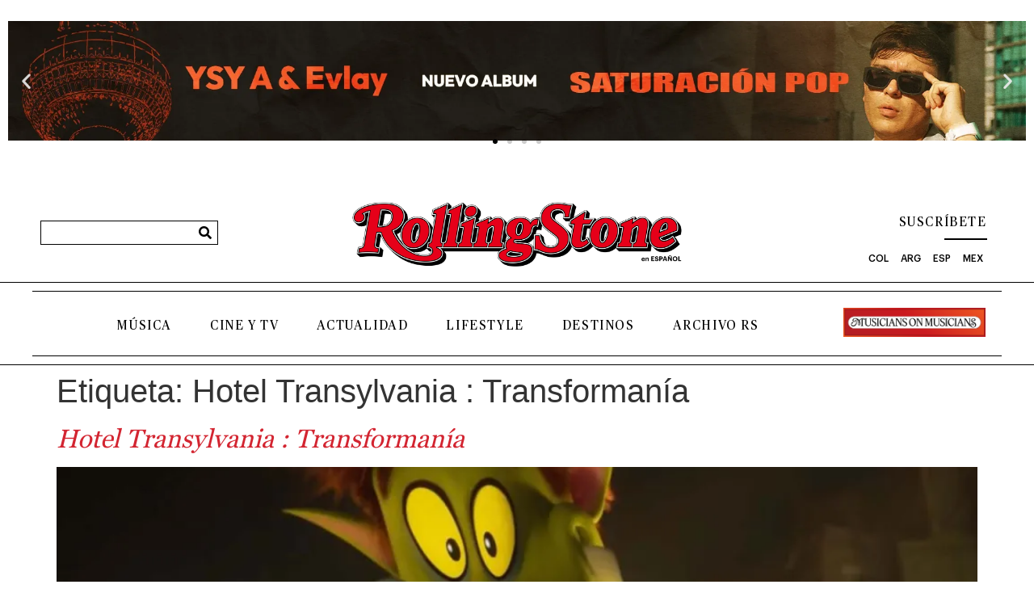

--- FILE ---
content_type: text/css
request_url: https://es.rollingstone.com/wp-content/uploads/elementor/css/post-34937.css?ver=1767885096
body_size: 3969
content:
.elementor-34937 .elementor-element.elementor-element-770c9fa{--display:flex;--flex-direction:column;--container-widget-width:100%;--container-widget-height:initial;--container-widget-flex-grow:0;--container-widget-align-self:initial;--flex-wrap-mobile:wrap;--gap:0px 0px;--row-gap:0px;--column-gap:0px;}.elementor-widget-slides .elementor-slide-heading{font-family:var( --e-global-typography-primary-font-family ), Sans-serif;font-weight:var( --e-global-typography-primary-font-weight );}.elementor-widget-slides .elementor-slide-description{font-family:var( --e-global-typography-secondary-font-family ), Sans-serif;font-weight:var( --e-global-typography-secondary-font-weight );}.elementor-widget-slides .elementor-slide-button{font-family:var( --e-global-typography-accent-font-family ), Sans-serif;font-weight:var( --e-global-typography-accent-font-weight );}.elementor-34937 .elementor-element.elementor-element-2a6ac7d .elementor-repeater-item-f61d410 .swiper-slide-bg{background-image:url(https://i0.wp.com/es.rollingstone.com/wp-content/uploads/2022/12/Banner-RS-YSY-A.jpg?fit=1920%2C225&ssl=1);background-size:contain;}.elementor-34937 .elementor-element.elementor-element-2a6ac7d .elementor-repeater-item-f8fc338 .swiper-slide-bg{background-image:url(https://i0.wp.com/es.rollingstone.com/wp-content/uploads/2022/12/Web-3-scaled.jpg?fit=2560%2C300&ssl=1);background-size:contain;}.elementor-34937 .elementor-element.elementor-element-2a6ac7d .elementor-repeater-item-4bab7df .swiper-slide-bg{background-image:url(https://i0.wp.com/es.rollingstone.com/wp-content/uploads/2021/12/banner_Santa-Fe-scaled.png?fit=2560%2C300&ssl=1);background-size:contain;}.elementor-34937 .elementor-element.elementor-element-2a6ac7d .elementor-repeater-item-2422503 .swiper-slide-bg{background-image:url(https://i0.wp.com/es.rollingstone.com/wp-content/uploads/2022/12/Web-4-scaled.jpg?fit=2560%2C300&ssl=1);background-size:contain;}.elementor-34937 .elementor-element.elementor-element-2a6ac7d .swiper-slide{transition-duration:calc(5000ms*1.2);height:25vh;}.elementor-34937 .elementor-element.elementor-element-2a6ac7d .swiper-slide-contents{max-width:66%;}.elementor-34937 .elementor-element.elementor-element-2a6ac7d .swiper-slide-inner{text-align:center;}.elementor-34937 .elementor-element.elementor-element-6049e14 .elementor-repeater-item-2cdb508 .swiper-slide-bg{background-image:url(https://i0.wp.com/es.rollingstone.com/wp-content/uploads/2022/12/Cel-3.jpg?fit=750%2C312&ssl=1);background-size:contain;}.elementor-34937 .elementor-element.elementor-element-6049e14 .elementor-repeater-item-313a9c9 .swiper-slide-bg{background-image:url(https://i0.wp.com/es.rollingstone.com/wp-content/uploads/2021/12/banner_Santa-Fe-2.png?fit=750%2C313&ssl=1);background-size:contain;}.elementor-34937 .elementor-element.elementor-element-6049e14 .elementor-repeater-item-577aa34 .swiper-slide-bg{background-image:url(https://i0.wp.com/es.rollingstone.com/wp-content/uploads/2022/12/Cel-4.jpg?fit=750%2C312&ssl=1);background-size:contain;}.elementor-34937 .elementor-element.elementor-element-6049e14 .swiper-slide{transition-duration:calc(5000ms*1.2);height:25vh;}.elementor-34937 .elementor-element.elementor-element-6049e14 .swiper-slide-contents{max-width:66%;}.elementor-34937 .elementor-element.elementor-element-6049e14 .swiper-slide-inner{text-align:center;}.elementor-34937 .elementor-element.elementor-element-119fcfe4 > .elementor-container{max-width:1200px;}.elementor-34937 .elementor-element.elementor-element-119fcfe4{border-style:solid;border-width:0px 0px 0px 0px;border-color:var( --e-global-color-secondary );margin-top:0px;margin-bottom:4px;padding:2em 0em 0em 0em;}.elementor-bc-flex-widget .elementor-34937 .elementor-element.elementor-element-38569db4.elementor-column .elementor-widget-wrap{align-items:center;}.elementor-34937 .elementor-element.elementor-element-38569db4.elementor-column.elementor-element[data-element_type="column"] > .elementor-widget-wrap.elementor-element-populated{align-content:center;align-items:center;}.elementor-widget-search-form input[type="search"].elementor-search-form__input{font-family:var( --e-global-typography-text-font-family ), Sans-serif;font-weight:var( --e-global-typography-text-font-weight );}.elementor-widget-search-form .elementor-search-form__input,
					.elementor-widget-search-form .elementor-search-form__icon,
					.elementor-widget-search-form .elementor-lightbox .dialog-lightbox-close-button,
					.elementor-widget-search-form .elementor-lightbox .dialog-lightbox-close-button:hover,
					.elementor-widget-search-form.elementor-search-form--skin-full_screen input[type="search"].elementor-search-form__input{color:var( --e-global-color-text );fill:var( --e-global-color-text );}.elementor-widget-search-form .elementor-search-form__submit{font-family:var( --e-global-typography-text-font-family ), Sans-serif;font-weight:var( --e-global-typography-text-font-weight );background-color:var( --e-global-color-secondary );}.elementor-34937 .elementor-element.elementor-element-6ef7d4d5 .elementor-search-form__container{min-height:30px;}.elementor-34937 .elementor-element.elementor-element-6ef7d4d5 .elementor-search-form__submit{min-width:30px;--e-search-form-submit-text-color:var( --e-global-color-secondary );background-color:#00000000;}body:not(.rtl) .elementor-34937 .elementor-element.elementor-element-6ef7d4d5 .elementor-search-form__icon{padding-left:calc(30px / 3);}body.rtl .elementor-34937 .elementor-element.elementor-element-6ef7d4d5 .elementor-search-form__icon{padding-right:calc(30px / 3);}.elementor-34937 .elementor-element.elementor-element-6ef7d4d5 .elementor-search-form__input, .elementor-34937 .elementor-element.elementor-element-6ef7d4d5.elementor-search-form--button-type-text .elementor-search-form__submit{padding-left:calc(30px / 3);padding-right:calc(30px / 3);}.elementor-34937 .elementor-element.elementor-element-6ef7d4d5 input[type="search"].elementor-search-form__input{font-family:"Georgia Regular", Sans-serif;font-weight:400;}.elementor-34937 .elementor-element.elementor-element-6ef7d4d5 .elementor-search-form__input,
					.elementor-34937 .elementor-element.elementor-element-6ef7d4d5 .elementor-search-form__icon,
					.elementor-34937 .elementor-element.elementor-element-6ef7d4d5 .elementor-lightbox .dialog-lightbox-close-button,
					.elementor-34937 .elementor-element.elementor-element-6ef7d4d5 .elementor-lightbox .dialog-lightbox-close-button:hover,
					.elementor-34937 .elementor-element.elementor-element-6ef7d4d5.elementor-search-form--skin-full_screen input[type="search"].elementor-search-form__input{color:#000000;fill:#000000;}.elementor-34937 .elementor-element.elementor-element-6ef7d4d5:not(.elementor-search-form--skin-full_screen) .elementor-search-form__container{background-color:#FFFFFF;border-color:var( --e-global-color-secondary );border-width:1px 1px 1px 1px;border-radius:0px;}.elementor-34937 .elementor-element.elementor-element-6ef7d4d5.elementor-search-form--skin-full_screen input[type="search"].elementor-search-form__input{background-color:#FFFFFF;border-color:var( --e-global-color-secondary );border-width:1px 1px 1px 1px;border-radius:0px;}.elementor-widget-theme-site-logo .widget-image-caption{color:var( --e-global-color-text );font-family:var( --e-global-typography-text-font-family ), Sans-serif;font-weight:var( --e-global-typography-text-font-weight );}.elementor-34937 .elementor-element.elementor-element-1612515d{text-align:center;}.elementor-34937 .elementor-element.elementor-element-1612515d img{max-width:520px;}.elementor-bc-flex-widget .elementor-34937 .elementor-element.elementor-element-7a446b50.elementor-column .elementor-widget-wrap{align-items:flex-end;}.elementor-34937 .elementor-element.elementor-element-7a446b50.elementor-column.elementor-element[data-element_type="column"] > .elementor-widget-wrap.elementor-element-populated{align-content:flex-end;align-items:flex-end;}.elementor-34937 .elementor-element.elementor-element-7a446b50 > .elementor-widget-wrap > .elementor-widget:not(.elementor-widget__width-auto):not(.elementor-widget__width-initial):not(:last-child):not(.elementor-absolute){margin-bottom:6px;}.elementor-widget-button .elementor-button{background-color:var( --e-global-color-accent );font-family:var( --e-global-typography-accent-font-family ), Sans-serif;font-weight:var( --e-global-typography-accent-font-weight );}.elementor-34937 .elementor-element.elementor-element-4ef6411d .elementor-button{background-color:var( --e-global-color-ef900ce );font-family:"Publico Headline Roman", Sans-serif;font-size:16px;font-weight:500;letter-spacing:1.6px;fill:var( --e-global-color-secondary );color:var( --e-global-color-secondary );border-style:none;padding:0px 0px 0px 0px;}.elementor-widget-divider{--divider-color:var( --e-global-color-secondary );}.elementor-widget-divider .elementor-divider__text{color:var( --e-global-color-secondary );font-family:var( --e-global-typography-secondary-font-family ), Sans-serif;font-weight:var( --e-global-typography-secondary-font-weight );}.elementor-widget-divider.elementor-view-stacked .elementor-icon{background-color:var( --e-global-color-secondary );}.elementor-widget-divider.elementor-view-framed .elementor-icon, .elementor-widget-divider.elementor-view-default .elementor-icon{color:var( --e-global-color-secondary );border-color:var( --e-global-color-secondary );}.elementor-widget-divider.elementor-view-framed .elementor-icon, .elementor-widget-divider.elementor-view-default .elementor-icon svg{fill:var( --e-global-color-secondary );}.elementor-34937 .elementor-element.elementor-element-293ea39{--divider-border-style:solid;--divider-color:#000;--divider-border-width:2px;}.elementor-34937 .elementor-element.elementor-element-293ea39 .elementor-divider-separator{width:25%;margin:0 auto;margin-right:0;}.elementor-34937 .elementor-element.elementor-element-293ea39 .elementor-divider{text-align:right;padding-block-start:2px;padding-block-end:2px;}.elementor-widget-nav-menu .elementor-nav-menu .elementor-item{font-family:var( --e-global-typography-primary-font-family ), Sans-serif;font-weight:var( --e-global-typography-primary-font-weight );}.elementor-widget-nav-menu .elementor-nav-menu--main .elementor-item{color:var( --e-global-color-text );fill:var( --e-global-color-text );}.elementor-widget-nav-menu .elementor-nav-menu--main .elementor-item:hover,
					.elementor-widget-nav-menu .elementor-nav-menu--main .elementor-item.elementor-item-active,
					.elementor-widget-nav-menu .elementor-nav-menu--main .elementor-item.highlighted,
					.elementor-widget-nav-menu .elementor-nav-menu--main .elementor-item:focus{color:var( --e-global-color-accent );fill:var( --e-global-color-accent );}.elementor-widget-nav-menu .elementor-nav-menu--main:not(.e--pointer-framed) .elementor-item:before,
					.elementor-widget-nav-menu .elementor-nav-menu--main:not(.e--pointer-framed) .elementor-item:after{background-color:var( --e-global-color-accent );}.elementor-widget-nav-menu .e--pointer-framed .elementor-item:before,
					.elementor-widget-nav-menu .e--pointer-framed .elementor-item:after{border-color:var( --e-global-color-accent );}.elementor-widget-nav-menu{--e-nav-menu-divider-color:var( --e-global-color-text );}.elementor-widget-nav-menu .elementor-nav-menu--dropdown .elementor-item, .elementor-widget-nav-menu .elementor-nav-menu--dropdown  .elementor-sub-item{font-family:var( --e-global-typography-accent-font-family ), Sans-serif;font-weight:var( --e-global-typography-accent-font-weight );}.elementor-34937 .elementor-element.elementor-element-2950d3de .elementor-menu-toggle{margin-left:auto;}.elementor-34937 .elementor-element.elementor-element-2950d3de .elementor-nav-menu .elementor-item{font-family:"Graphik Medium", Sans-serif;font-size:12px;font-weight:100;}.elementor-34937 .elementor-element.elementor-element-2950d3de .elementor-nav-menu--main .elementor-item{color:#000000;fill:#000000;padding-left:5px;padding-right:5px;padding-top:5px;padding-bottom:5px;}.elementor-34937 .elementor-element.elementor-element-2950d3de .elementor-nav-menu--main .elementor-item:hover,
					.elementor-34937 .elementor-element.elementor-element-2950d3de .elementor-nav-menu--main .elementor-item.elementor-item-active,
					.elementor-34937 .elementor-element.elementor-element-2950d3de .elementor-nav-menu--main .elementor-item.highlighted,
					.elementor-34937 .elementor-element.elementor-element-2950d3de .elementor-nav-menu--main .elementor-item:focus{color:#D32531;fill:#D32531;}.elementor-34937 .elementor-element.elementor-element-2950d3de{--e-nav-menu-horizontal-menu-item-margin:calc( 5px / 2 );}.elementor-34937 .elementor-element.elementor-element-2950d3de .elementor-nav-menu--main:not(.elementor-nav-menu--layout-horizontal) .elementor-nav-menu > li:not(:last-child){margin-bottom:5px;}.elementor-34937 .elementor-element.elementor-element-38b1040f > .elementor-container > .elementor-column > .elementor-widget-wrap{align-content:center;align-items:center;}.elementor-34937 .elementor-element.elementor-element-38b1040f{border-style:none;padding:0px 0px 5px 0px;}.elementor-34937 .elementor-element.elementor-element-4e95c3a{--divider-border-style:solid;--divider-color:#000;--divider-border-width:5px;}.elementor-34937 .elementor-element.elementor-element-4e95c3a .elementor-divider-separator{width:100%;}.elementor-34937 .elementor-element.elementor-element-4e95c3a .elementor-divider{padding-block-start:0px;padding-block-end:0px;}.elementor-34937 .elementor-element.elementor-element-8598d30{--display:flex;--flex-direction:row;--container-widget-width:calc( ( 1 - var( --container-widget-flex-grow ) ) * 100% );--container-widget-height:100%;--container-widget-flex-grow:1;--container-widget-align-self:stretch;--flex-wrap-mobile:wrap;--align-items:stretch;--gap:10px 10px;--row-gap:10px;--column-gap:10px;border-style:solid;--border-style:solid;border-width:1px 0px 1px 0px;--border-top-width:1px;--border-right-width:0px;--border-bottom-width:1px;--border-left-width:0px;border-color:var( --e-global-color-secondary );--border-color:var( --e-global-color-secondary );}.elementor-34937 .elementor-element.elementor-element-635033f{--display:flex;--flex-direction:row;--container-widget-width:calc( ( 1 - var( --container-widget-flex-grow ) ) * 100% );--container-widget-height:100%;--container-widget-flex-grow:1;--container-widget-align-self:stretch;--flex-wrap-mobile:wrap;--align-items:stretch;--gap:10px 10px;--row-gap:10px;--column-gap:10px;border-style:solid;--border-style:solid;border-width:1px 0px 1px 0px;--border-top-width:1px;--border-right-width:0px;--border-bottom-width:1px;--border-left-width:0px;border-color:var( --e-global-color-secondary );--border-color:var( --e-global-color-secondary );}.elementor-34937 .elementor-element.elementor-element-2fa9cd8{--display:flex;--justify-content:center;--align-items:center;--container-widget-width:calc( ( 1 - var( --container-widget-flex-grow ) ) * 100% );}.elementor-34937 .elementor-element.elementor-element-a712d7d > .elementor-widget-container{padding:5px 0px 0px 0px;}.elementor-34937 .elementor-element.elementor-element-a712d7d .elementor-nav-menu .elementor-item{font-family:"Publico Headline Roman", Sans-serif;font-weight:500;text-transform:uppercase;letter-spacing:1.6px;}.elementor-34937 .elementor-element.elementor-element-a712d7d .elementor-nav-menu--main .elementor-item{color:#000000;fill:#000000;padding-left:16px;padding-right:16px;padding-top:7px;padding-bottom:7px;}.elementor-34937 .elementor-element.elementor-element-a712d7d .elementor-nav-menu--main .elementor-item:hover,
					.elementor-34937 .elementor-element.elementor-element-a712d7d .elementor-nav-menu--main .elementor-item.elementor-item-active,
					.elementor-34937 .elementor-element.elementor-element-a712d7d .elementor-nav-menu--main .elementor-item.highlighted,
					.elementor-34937 .elementor-element.elementor-element-a712d7d .elementor-nav-menu--main .elementor-item:focus{color:#D32531;fill:#D32531;}.elementor-34937 .elementor-element.elementor-element-a712d7d{--e-nav-menu-horizontal-menu-item-margin:calc( 15px / 2 );}.elementor-34937 .elementor-element.elementor-element-a712d7d .elementor-nav-menu--main:not(.elementor-nav-menu--layout-horizontal) .elementor-nav-menu > li:not(:last-child){margin-bottom:15px;}.elementor-34937 .elementor-element.elementor-element-a712d7d .elementor-nav-menu--dropdown a, .elementor-34937 .elementor-element.elementor-element-a712d7d .elementor-menu-toggle{color:#FFFFFF;fill:#FFFFFF;}.elementor-34937 .elementor-element.elementor-element-a712d7d .elementor-nav-menu--dropdown{background-color:#000000;}.elementor-34937 .elementor-element.elementor-element-a712d7d .elementor-nav-menu--dropdown a:hover,
					.elementor-34937 .elementor-element.elementor-element-a712d7d .elementor-nav-menu--dropdown a:focus,
					.elementor-34937 .elementor-element.elementor-element-a712d7d .elementor-nav-menu--dropdown a.elementor-item-active,
					.elementor-34937 .elementor-element.elementor-element-a712d7d .elementor-nav-menu--dropdown a.highlighted,
					.elementor-34937 .elementor-element.elementor-element-a712d7d .elementor-menu-toggle:hover,
					.elementor-34937 .elementor-element.elementor-element-a712d7d .elementor-menu-toggle:focus{color:#FFFFFF;}.elementor-34937 .elementor-element.elementor-element-a712d7d .elementor-nav-menu--dropdown a:hover,
					.elementor-34937 .elementor-element.elementor-element-a712d7d .elementor-nav-menu--dropdown a:focus,
					.elementor-34937 .elementor-element.elementor-element-a712d7d .elementor-nav-menu--dropdown a.elementor-item-active,
					.elementor-34937 .elementor-element.elementor-element-a712d7d .elementor-nav-menu--dropdown a.highlighted{background-color:#D32531;}.elementor-34937 .elementor-element.elementor-element-a712d7d .elementor-nav-menu--dropdown a.elementor-item-active{color:#FFFFFF;background-color:#D32531;}.elementor-34937 .elementor-element.elementor-element-a712d7d .elementor-nav-menu--dropdown .elementor-item, .elementor-34937 .elementor-element.elementor-element-a712d7d .elementor-nav-menu--dropdown  .elementor-sub-item{font-family:"Graphik Bold", Sans-serif;font-size:1em;font-weight:400;}.elementor-34937 .elementor-element.elementor-element-3f83043 > .elementor-widget-container{padding:5px 0px 0px 0px;}.elementor-34937 .elementor-element.elementor-element-3f83043 .elementor-menu-toggle{margin:0 auto;}.elementor-34937 .elementor-element.elementor-element-3f83043 .elementor-nav-menu .elementor-item{font-family:"Publico Headline Roman", Sans-serif;font-weight:500;text-transform:uppercase;letter-spacing:1.6px;}.elementor-34937 .elementor-element.elementor-element-3f83043 .elementor-nav-menu--main .elementor-item{color:#000000;fill:#000000;padding-left:16px;padding-right:16px;padding-top:7px;padding-bottom:7px;}.elementor-34937 .elementor-element.elementor-element-3f83043 .elementor-nav-menu--main .elementor-item:hover,
					.elementor-34937 .elementor-element.elementor-element-3f83043 .elementor-nav-menu--main .elementor-item.elementor-item-active,
					.elementor-34937 .elementor-element.elementor-element-3f83043 .elementor-nav-menu--main .elementor-item.highlighted,
					.elementor-34937 .elementor-element.elementor-element-3f83043 .elementor-nav-menu--main .elementor-item:focus{color:#D32531;fill:#D32531;}.elementor-34937 .elementor-element.elementor-element-3f83043{--e-nav-menu-horizontal-menu-item-margin:calc( 15px / 2 );}.elementor-34937 .elementor-element.elementor-element-3f83043 .elementor-nav-menu--main:not(.elementor-nav-menu--layout-horizontal) .elementor-nav-menu > li:not(:last-child){margin-bottom:15px;}.elementor-34937 .elementor-element.elementor-element-3f83043 .elementor-nav-menu--dropdown a, .elementor-34937 .elementor-element.elementor-element-3f83043 .elementor-menu-toggle{color:#FFFFFF;fill:#FFFFFF;}.elementor-34937 .elementor-element.elementor-element-3f83043 .elementor-nav-menu--dropdown{background-color:#000000;}.elementor-34937 .elementor-element.elementor-element-3f83043 .elementor-nav-menu--dropdown a:hover,
					.elementor-34937 .elementor-element.elementor-element-3f83043 .elementor-nav-menu--dropdown a:focus,
					.elementor-34937 .elementor-element.elementor-element-3f83043 .elementor-nav-menu--dropdown a.elementor-item-active,
					.elementor-34937 .elementor-element.elementor-element-3f83043 .elementor-nav-menu--dropdown a.highlighted,
					.elementor-34937 .elementor-element.elementor-element-3f83043 .elementor-menu-toggle:hover,
					.elementor-34937 .elementor-element.elementor-element-3f83043 .elementor-menu-toggle:focus{color:#FFFFFF;}.elementor-34937 .elementor-element.elementor-element-3f83043 .elementor-nav-menu--dropdown a:hover,
					.elementor-34937 .elementor-element.elementor-element-3f83043 .elementor-nav-menu--dropdown a:focus,
					.elementor-34937 .elementor-element.elementor-element-3f83043 .elementor-nav-menu--dropdown a.elementor-item-active,
					.elementor-34937 .elementor-element.elementor-element-3f83043 .elementor-nav-menu--dropdown a.highlighted{background-color:#D32531;}.elementor-34937 .elementor-element.elementor-element-3f83043 .elementor-nav-menu--dropdown a.elementor-item-active{color:#FFFFFF;background-color:#D32531;}.elementor-34937 .elementor-element.elementor-element-3f83043 .elementor-nav-menu--dropdown .elementor-item, .elementor-34937 .elementor-element.elementor-element-3f83043 .elementor-nav-menu--dropdown  .elementor-sub-item{font-family:"Graphik Bold", Sans-serif;font-size:1em;font-weight:400;}.elementor-34937 .elementor-element.elementor-element-9bc50c2{--display:flex;--justify-content:center;--align-items:center;--container-widget-width:calc( ( 1 - var( --container-widget-flex-grow ) ) * 100% );--padding-top:0px;--padding-bottom:0px;--padding-left:0px;--padding-right:0px;}.elementor-34937 .elementor-element.elementor-element-491e16e{--display:flex;--flex-direction:column;--container-widget-width:100%;--container-widget-height:initial;--container-widget-flex-grow:0;--container-widget-align-self:initial;--flex-wrap-mobile:wrap;}.elementor-widget-image .widget-image-caption{color:var( --e-global-color-text );font-family:var( --e-global-typography-text-font-family ), Sans-serif;font-weight:var( --e-global-typography-text-font-weight );}.elementor-34937 .elementor-element.elementor-element-a01ce55 > .elementor-container > .elementor-column > .elementor-widget-wrap{align-content:center;align-items:center;}.elementor-34937 .elementor-element.elementor-element-a01ce55:not(.elementor-motion-effects-element-type-background), .elementor-34937 .elementor-element.elementor-element-a01ce55 > .elementor-motion-effects-container > .elementor-motion-effects-layer{background-color:#FFFFFF;}.elementor-34937 .elementor-element.elementor-element-a01ce55{transition:background 0.3s, border 0.3s, border-radius 0.3s, box-shadow 0.3s;}.elementor-34937 .elementor-element.elementor-element-a01ce55 > .elementor-background-overlay{transition:background 0.3s, border-radius 0.3s, opacity 0.3s;}.elementor-34937 .elementor-element.elementor-element-c59682b > .elementor-widget-container{padding:5px 0px 0px 0px;}.elementor-34937 .elementor-element.elementor-element-c59682b .elementor-menu-toggle{margin:0 auto;}.elementor-34937 .elementor-element.elementor-element-c59682b .elementor-nav-menu .elementor-item{font-family:"Graphik Bold", Sans-serif;font-weight:400;}.elementor-34937 .elementor-element.elementor-element-c59682b .elementor-nav-menu--main .elementor-item{color:#000000;fill:#000000;padding-left:16px;padding-right:16px;padding-top:7px;padding-bottom:7px;}.elementor-34937 .elementor-element.elementor-element-c59682b .elementor-nav-menu--main .elementor-item:hover,
					.elementor-34937 .elementor-element.elementor-element-c59682b .elementor-nav-menu--main .elementor-item.elementor-item-active,
					.elementor-34937 .elementor-element.elementor-element-c59682b .elementor-nav-menu--main .elementor-item.highlighted,
					.elementor-34937 .elementor-element.elementor-element-c59682b .elementor-nav-menu--main .elementor-item:focus{color:#D32531;fill:#D32531;}.elementor-34937 .elementor-element.elementor-element-c59682b{--e-nav-menu-horizontal-menu-item-margin:calc( 15px / 2 );}.elementor-34937 .elementor-element.elementor-element-c59682b .elementor-nav-menu--main:not(.elementor-nav-menu--layout-horizontal) .elementor-nav-menu > li:not(:last-child){margin-bottom:15px;}.elementor-34937 .elementor-element.elementor-element-c59682b .elementor-nav-menu--dropdown a, .elementor-34937 .elementor-element.elementor-element-c59682b .elementor-menu-toggle{color:#FFFFFF;fill:#FFFFFF;}.elementor-34937 .elementor-element.elementor-element-c59682b .elementor-nav-menu--dropdown{background-color:#000000;}.elementor-34937 .elementor-element.elementor-element-c59682b .elementor-nav-menu--dropdown a:hover,
					.elementor-34937 .elementor-element.elementor-element-c59682b .elementor-nav-menu--dropdown a:focus,
					.elementor-34937 .elementor-element.elementor-element-c59682b .elementor-nav-menu--dropdown a.elementor-item-active,
					.elementor-34937 .elementor-element.elementor-element-c59682b .elementor-nav-menu--dropdown a.highlighted,
					.elementor-34937 .elementor-element.elementor-element-c59682b .elementor-menu-toggle:hover,
					.elementor-34937 .elementor-element.elementor-element-c59682b .elementor-menu-toggle:focus{color:#FFFFFF;}.elementor-34937 .elementor-element.elementor-element-c59682b .elementor-nav-menu--dropdown a:hover,
					.elementor-34937 .elementor-element.elementor-element-c59682b .elementor-nav-menu--dropdown a:focus,
					.elementor-34937 .elementor-element.elementor-element-c59682b .elementor-nav-menu--dropdown a.elementor-item-active,
					.elementor-34937 .elementor-element.elementor-element-c59682b .elementor-nav-menu--dropdown a.highlighted{background-color:#D32531;}.elementor-34937 .elementor-element.elementor-element-c59682b .elementor-nav-menu--dropdown a.elementor-item-active{color:#FFFFFF;background-color:#D32531;}.elementor-34937 .elementor-element.elementor-element-c59682b .elementor-nav-menu--dropdown .elementor-item, .elementor-34937 .elementor-element.elementor-element-c59682b .elementor-nav-menu--dropdown  .elementor-sub-item{font-family:"Graphik Bold", Sans-serif;font-size:1em;font-weight:400;}.elementor-34937 .elementor-element.elementor-element-c59682b div.elementor-menu-toggle{color:#010101;}.elementor-34937 .elementor-element.elementor-element-c59682b div.elementor-menu-toggle svg{fill:#010101;}.elementor-34937 .elementor-element.elementor-element-c59682b div.elementor-menu-toggle:hover, .elementor-34937 .elementor-element.elementor-element-c59682b div.elementor-menu-toggle:focus{color:#D32531;}.elementor-34937 .elementor-element.elementor-element-c59682b div.elementor-menu-toggle:hover svg, .elementor-34937 .elementor-element.elementor-element-c59682b div.elementor-menu-toggle:focus svg{fill:#D32531;}.elementor-34937 .elementor-element.elementor-element-6cf3f0d > .elementor-widget-container{padding:5px 0px 0px 0px;}.elementor-34937 .elementor-element.elementor-element-6cf3f0d .elementor-menu-toggle{margin:0 auto;}.elementor-34937 .elementor-element.elementor-element-6cf3f0d .elementor-nav-menu .elementor-item{font-family:"Graphik Bold", Sans-serif;font-weight:400;}.elementor-34937 .elementor-element.elementor-element-6cf3f0d .elementor-nav-menu--main .elementor-item{color:#000000;fill:#000000;padding-left:16px;padding-right:16px;padding-top:7px;padding-bottom:7px;}.elementor-34937 .elementor-element.elementor-element-6cf3f0d .elementor-nav-menu--main .elementor-item:hover,
					.elementor-34937 .elementor-element.elementor-element-6cf3f0d .elementor-nav-menu--main .elementor-item.elementor-item-active,
					.elementor-34937 .elementor-element.elementor-element-6cf3f0d .elementor-nav-menu--main .elementor-item.highlighted,
					.elementor-34937 .elementor-element.elementor-element-6cf3f0d .elementor-nav-menu--main .elementor-item:focus{color:#D32531;fill:#D32531;}.elementor-34937 .elementor-element.elementor-element-6cf3f0d{--e-nav-menu-horizontal-menu-item-margin:calc( 15px / 2 );}.elementor-34937 .elementor-element.elementor-element-6cf3f0d .elementor-nav-menu--main:not(.elementor-nav-menu--layout-horizontal) .elementor-nav-menu > li:not(:last-child){margin-bottom:15px;}.elementor-34937 .elementor-element.elementor-element-6cf3f0d .elementor-nav-menu--dropdown a, .elementor-34937 .elementor-element.elementor-element-6cf3f0d .elementor-menu-toggle{color:#FFFFFF;fill:#FFFFFF;}.elementor-34937 .elementor-element.elementor-element-6cf3f0d .elementor-nav-menu--dropdown{background-color:#000000;}.elementor-34937 .elementor-element.elementor-element-6cf3f0d .elementor-nav-menu--dropdown a:hover,
					.elementor-34937 .elementor-element.elementor-element-6cf3f0d .elementor-nav-menu--dropdown a:focus,
					.elementor-34937 .elementor-element.elementor-element-6cf3f0d .elementor-nav-menu--dropdown a.elementor-item-active,
					.elementor-34937 .elementor-element.elementor-element-6cf3f0d .elementor-nav-menu--dropdown a.highlighted,
					.elementor-34937 .elementor-element.elementor-element-6cf3f0d .elementor-menu-toggle:hover,
					.elementor-34937 .elementor-element.elementor-element-6cf3f0d .elementor-menu-toggle:focus{color:#FFFFFF;}.elementor-34937 .elementor-element.elementor-element-6cf3f0d .elementor-nav-menu--dropdown a:hover,
					.elementor-34937 .elementor-element.elementor-element-6cf3f0d .elementor-nav-menu--dropdown a:focus,
					.elementor-34937 .elementor-element.elementor-element-6cf3f0d .elementor-nav-menu--dropdown a.elementor-item-active,
					.elementor-34937 .elementor-element.elementor-element-6cf3f0d .elementor-nav-menu--dropdown a.highlighted{background-color:#D32531;}.elementor-34937 .elementor-element.elementor-element-6cf3f0d .elementor-nav-menu--dropdown a.elementor-item-active{color:#FFFFFF;background-color:#D32531;}.elementor-34937 .elementor-element.elementor-element-6cf3f0d .elementor-nav-menu--dropdown .elementor-item, .elementor-34937 .elementor-element.elementor-element-6cf3f0d .elementor-nav-menu--dropdown  .elementor-sub-item{font-family:"Graphik Bold", Sans-serif;font-size:1em;font-weight:400;}.elementor-34937 .elementor-element.elementor-element-6cf3f0d div.elementor-menu-toggle{color:#010101;}.elementor-34937 .elementor-element.elementor-element-6cf3f0d div.elementor-menu-toggle svg{fill:#010101;}.elementor-34937 .elementor-element.elementor-element-6cf3f0d div.elementor-menu-toggle:hover, .elementor-34937 .elementor-element.elementor-element-6cf3f0d div.elementor-menu-toggle:focus{color:#D32531;}.elementor-34937 .elementor-element.elementor-element-6cf3f0d div.elementor-menu-toggle:hover svg, .elementor-34937 .elementor-element.elementor-element-6cf3f0d div.elementor-menu-toggle:focus svg{fill:#D32531;}.elementor-34937 .elementor-element.elementor-element-783a2dd5 .elementor-search-form{text-align:center;}.elementor-34937 .elementor-element.elementor-element-783a2dd5 .elementor-search-form__toggle{--e-search-form-toggle-size:30px;--e-search-form-toggle-color:#D32531;}.elementor-34937 .elementor-element.elementor-element-783a2dd5 input[type="search"].elementor-search-form__input{font-family:"Georgia Regular", Sans-serif;font-weight:400;}.elementor-34937 .elementor-element.elementor-element-783a2dd5 .elementor-search-form__input,
					.elementor-34937 .elementor-element.elementor-element-783a2dd5 .elementor-search-form__icon,
					.elementor-34937 .elementor-element.elementor-element-783a2dd5 .elementor-lightbox .dialog-lightbox-close-button,
					.elementor-34937 .elementor-element.elementor-element-783a2dd5 .elementor-lightbox .dialog-lightbox-close-button:hover,
					.elementor-34937 .elementor-element.elementor-element-783a2dd5.elementor-search-form--skin-full_screen input[type="search"].elementor-search-form__input{color:#D32531;fill:#D32531;}.elementor-34937 .elementor-element.elementor-element-783a2dd5:not(.elementor-search-form--skin-full_screen) .elementor-search-form__container{border-color:#999999;border-width:1px 1px 1px 1px;border-radius:4px;}.elementor-34937 .elementor-element.elementor-element-783a2dd5.elementor-search-form--skin-full_screen input[type="search"].elementor-search-form__input{border-color:#999999;border-width:1px 1px 1px 1px;border-radius:4px;}.elementor-34937 .elementor-element.elementor-element-88b486c{--display:flex;--flex-direction:row;--container-widget-width:calc( ( 1 - var( --container-widget-flex-grow ) ) * 100% );--container-widget-height:100%;--container-widget-flex-grow:1;--container-widget-align-self:stretch;--flex-wrap-mobile:wrap;--align-items:stretch;--gap:0px 0px;--row-gap:0px;--column-gap:0px;}.elementor-34937 .elementor-element.elementor-element-079d420{--display:flex;}.elementor-34937 .elementor-element.elementor-element-a5a4843 > .elementor-widget-container{border-style:solid;border-color:var( --e-global-color-text );}.elementor-34937 .elementor-element.elementor-element-a5a4843 .elementor-nav-menu .elementor-item{font-family:"Graphik Medium", Sans-serif;font-size:12px;font-weight:100;}.elementor-34937 .elementor-element.elementor-element-a5a4843 .elementor-nav-menu--main .elementor-item{color:#000000;fill:#000000;padding-left:5px;padding-right:5px;padding-top:5px;padding-bottom:5px;}.elementor-34937 .elementor-element.elementor-element-a5a4843 .elementor-nav-menu--main .elementor-item:hover,
					.elementor-34937 .elementor-element.elementor-element-a5a4843 .elementor-nav-menu--main .elementor-item.elementor-item-active,
					.elementor-34937 .elementor-element.elementor-element-a5a4843 .elementor-nav-menu--main .elementor-item.highlighted,
					.elementor-34937 .elementor-element.elementor-element-a5a4843 .elementor-nav-menu--main .elementor-item:focus{color:#D32531;fill:#D32531;}.elementor-34937 .elementor-element.elementor-element-a5a4843{--e-nav-menu-horizontal-menu-item-margin:calc( 5px / 2 );}.elementor-34937 .elementor-element.elementor-element-a5a4843 .elementor-nav-menu--main:not(.elementor-nav-menu--layout-horizontal) .elementor-nav-menu > li:not(:last-child){margin-bottom:5px;}.elementor-34937 .elementor-element.elementor-element-2dd2b51{--display:flex;}.elementor-34937 .elementor-element.elementor-element-e9792ec .elementor-button{background-color:var( --e-global-color-ef900ce );font-family:"Publico Headline Roman", Sans-serif;font-weight:500;fill:var( --e-global-color-text );color:var( --e-global-color-text );border-style:solid;border-color:var( --e-global-color-text );border-radius:0px 0px 0px 0px;}.elementor-34937 .elementor-element.elementor-element-5d71493{--display:flex;}.elementor-34937 .elementor-element.elementor-element-3733526{--display:flex;--flex-direction:column;--container-widget-width:100%;--container-widget-height:initial;--container-widget-flex-grow:0;--container-widget-align-self:initial;--flex-wrap-mobile:wrap;--padding-top:0px;--padding-bottom:0px;--padding-left:0px;--padding-right:0px;}.elementor-34937{margin:0px 0px 0px 0px;padding:0px 0px 0px 0px;}.elementor-theme-builder-content-area{height:400px;}.elementor-location-header:before, .elementor-location-footer:before{content:"";display:table;clear:both;}@media(min-width:768px){.elementor-34937 .elementor-element.elementor-element-770c9fa{--width:100%;}.elementor-34937 .elementor-element.elementor-element-38569db4{width:20%;}.elementor-34937 .elementor-element.elementor-element-7fdecc7b{width:60%;}.elementor-34937 .elementor-element.elementor-element-7a446b50{width:19.304%;}.elementor-34937 .elementor-element.elementor-element-8598d30{--content-width:1200px;}.elementor-34937 .elementor-element.elementor-element-635033f{--content-width:1200px;}.elementor-34937 .elementor-element.elementor-element-9bc50c2{--width:20%;}.elementor-34937 .elementor-element.elementor-element-491e16e{--width:100%;}.elementor-34937 .elementor-element.elementor-element-4872838a{width:20%;}.elementor-34937 .elementor-element.elementor-element-5be0f1ad{width:46.333%;}}@media(max-width:1280px){.elementor-34937 .elementor-element.elementor-element-6049e14 .swiper-slide{height:20vh;}.elementor-34937 .elementor-element.elementor-element-1612515d img{max-width:420px;}.elementor-34937 .elementor-element.elementor-element-a5a4843 > .elementor-widget-container{border-width:2px 0px 2px 0px;}.elementor-34937 .elementor-element.elementor-element-e9792ec .elementor-button{border-width:1px 1px 1px 1px;}}@media(max-width:767px){.elementor-34937 .elementor-element.elementor-element-6049e14 .swiper-slide{height:22vh;}.elementor-34937 .elementor-element.elementor-element-4872838a{width:20%;}.elementor-34937 .elementor-element.elementor-element-4872838a.elementor-column > .elementor-widget-wrap{justify-content:center;}.elementor-34937 .elementor-element.elementor-element-c59682b > .elementor-widget-container{padding:0px 0px 0px 0px;}.elementor-34937 .elementor-element.elementor-element-c59682b .elementor-nav-menu--main .elementor-item{padding-left:25px;padding-right:25px;}.elementor-34937 .elementor-element.elementor-element-c59682b{--e-nav-menu-horizontal-menu-item-margin:calc( 15px / 2 );--nav-menu-icon-size:26px;}.elementor-34937 .elementor-element.elementor-element-c59682b .elementor-nav-menu--main:not(.elementor-nav-menu--layout-horizontal) .elementor-nav-menu > li:not(:last-child){margin-bottom:15px;}.elementor-34937 .elementor-element.elementor-element-6cf3f0d > .elementor-widget-container{padding:0px 0px 0px 0px;}.elementor-34937 .elementor-element.elementor-element-6cf3f0d .elementor-nav-menu--main .elementor-item{padding-left:25px;padding-right:25px;}.elementor-34937 .elementor-element.elementor-element-6cf3f0d{--e-nav-menu-horizontal-menu-item-margin:calc( 15px / 2 );--nav-menu-icon-size:26px;}.elementor-34937 .elementor-element.elementor-element-6cf3f0d .elementor-nav-menu--main:not(.elementor-nav-menu--layout-horizontal) .elementor-nav-menu > li:not(:last-child){margin-bottom:15px;}.elementor-34937 .elementor-element.elementor-element-5be0f1ad{width:60%;}.elementor-bc-flex-widget .elementor-34937 .elementor-element.elementor-element-5be0f1ad.elementor-column .elementor-widget-wrap{align-items:center;}.elementor-34937 .elementor-element.elementor-element-5be0f1ad.elementor-column.elementor-element[data-element_type="column"] > .elementor-widget-wrap.elementor-element-populated{align-content:center;align-items:center;}.elementor-34937 .elementor-element.elementor-element-7b037f42 > .elementor-widget-container{padding:1em 0em 0em 0em;}.elementor-34937 .elementor-element.elementor-element-7b037f42 img{max-width:100%;}.elementor-34937 .elementor-element.elementor-element-3b635f07{width:20%;}.elementor-bc-flex-widget .elementor-34937 .elementor-element.elementor-element-3b635f07.elementor-column .elementor-widget-wrap{align-items:center;}.elementor-34937 .elementor-element.elementor-element-3b635f07.elementor-column.elementor-element[data-element_type="column"] > .elementor-widget-wrap.elementor-element-populated{align-content:center;align-items:center;}.elementor-34937 .elementor-element.elementor-element-783a2dd5:not(.elementor-search-form--skin-full_screen) .elementor-search-form__container{border-radius:25px;}.elementor-34937 .elementor-element.elementor-element-783a2dd5.elementor-search-form--skin-full_screen input[type="search"].elementor-search-form__input{border-radius:25px;}.elementor-34937 .elementor-element.elementor-element-88b486c{--flex-direction:row;--container-widget-width:initial;--container-widget-height:100%;--container-widget-flex-grow:1;--container-widget-align-self:stretch;--flex-wrap-mobile:wrap;--padding-top:0em;--padding-bottom:0em;--padding-left:0em;--padding-right:0em;}.elementor-34937 .elementor-element.elementor-element-079d420{--gap:4px 4px;--row-gap:4px;--column-gap:4px;}.elementor-34937 .elementor-element.elementor-element-a5a4843 > .elementor-widget-container{margin:0px 0px 0px 0px;padding:0px 0px 0px 0px;border-width:0px 0px 4px 0px;}.elementor-34937 .elementor-element.elementor-element-2dd2b51{--width:50%;--justify-content:center;--align-items:center;--container-widget-width:calc( ( 1 - var( --container-widget-flex-grow ) ) * 100% );--gap:4px 4px;--row-gap:4px;--column-gap:4px;}.elementor-34937 .elementor-element.elementor-element-e9792ec .elementor-button{font-size:0.9em;letter-spacing:1.4px;border-width:1px 0px 0px 0px;}.elementor-34937 .elementor-element.elementor-element-5d71493{--width:50%;--justify-content:center;--align-items:center;--container-widget-width:calc( ( 1 - var( --container-widget-flex-grow ) ) * 100% );--gap:4px 4px;--row-gap:4px;--column-gap:4px;}}/* Start Custom Fonts CSS */@font-face {
	font-family: 'Publico Headline Roman';
	font-style: normal;
	font-weight: normal;
	font-display: auto;
	src: url('https://es.rollingstone.com/wp-content/uploads/2023/02/Publico-Roman.eot');
	src: url('https://es.rollingstone.com/wp-content/uploads/2023/02/Publico-Roman.eot?#iefix') format('embedded-opentype'),
		url('https://es.rollingstone.com/wp-content/uploads/2023/02/Publico-Roman.woff2') format('woff2'),
		url('https://es.rollingstone.com/wp-content/uploads/2023/02/Publico-Roman.woff') format('woff'),
		url('https://es.rollingstone.com/wp-content/uploads/2023/02/Publico-Roman.ttf') format('truetype'),
		url('https://es.rollingstone.com/wp-content/uploads/2023/02/Publico-Roman.svg#PublicoHeadlineRoman') format('svg');
}
/* End Custom Fonts CSS */

--- FILE ---
content_type: text/css
request_url: https://es.rollingstone.com/wp-content/uploads/elementor/css/post-98823.css?ver=1767885097
body_size: 419
content:
.elementor-98823 .elementor-element.elementor-element-2969b241{--display:flex;--gap:0px 0px;--row-gap:0px;--column-gap:0px;--padding-top:0px;--padding-bottom:0px;--padding-left:0px;--padding-right:0px;}.elementor-98823 .elementor-element.elementor-element-2969b241:not(.elementor-motion-effects-element-type-background), .elementor-98823 .elementor-element.elementor-element-2969b241 > .elementor-motion-effects-container > .elementor-motion-effects-layer{background:url("https://i0.wp.com/es.rollingstone.com/wp-content/uploads/2024/07/Danny.png?fit=600%2C600&ssl=1") 50% 50%;background-size:cover;}.elementor-98823 .elementor-element.elementor-element-2969b241.e-con{--align-self:center;}.elementor-widget-image .widget-image-caption{color:var( --e-global-color-text );font-family:var( --e-global-typography-text-font-family ), Sans-serif;font-weight:var( --e-global-typography-text-font-weight );}#elementor-popup-modal-98823{background-color:#0000007A;justify-content:center;align-items:center;pointer-events:all;}#elementor-popup-modal-98823 .dialog-message{width:540px;height:540px;align-items:center;}#elementor-popup-modal-98823 .dialog-close-button{display:flex;font-size:25px;}#elementor-popup-modal-98823 .dialog-widget-content{box-shadow:2px 8px 23px 3px rgba(0,0,0,0.2);}#elementor-popup-modal-98823 .dialog-close-button i{color:#FFFFFF;}#elementor-popup-modal-98823 .dialog-close-button svg{fill:#FFFFFF;}@media(min-width:768px){.elementor-98823 .elementor-element.elementor-element-2969b241{--width:100%;}}@media(max-width:1280px){#elementor-popup-modal-98823 .dialog-message{width:360px;height:360px;}#elementor-popup-modal-98823{justify-content:center;align-items:center;}}@media(max-width:767px){#elementor-popup-modal-98823 .dialog-message{width:360px;height:360px;}#elementor-popup-modal-98823{justify-content:center;align-items:center;}}